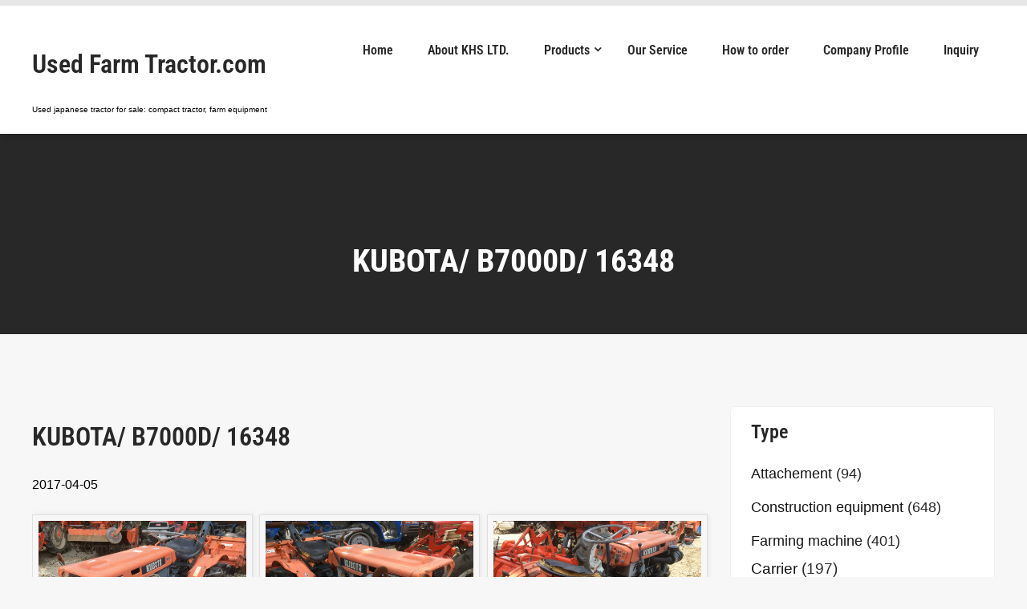

--- FILE ---
content_type: text/html; charset=utf-8
request_url: https://www.google.com/recaptcha/api2/anchor?ar=1&k=6Lc5L3wqAAAAACFY0H0esUQ1pZUxBNwmgFKTp3WN&co=aHR0cHM6Ly91c2VkLWZhcm0tdHJhY3Rvci5jb206NDQz&hl=en&v=N67nZn4AqZkNcbeMu4prBgzg&size=invisible&anchor-ms=20000&execute-ms=30000&cb=h38w1pss9ufv
body_size: 48791
content:
<!DOCTYPE HTML><html dir="ltr" lang="en"><head><meta http-equiv="Content-Type" content="text/html; charset=UTF-8">
<meta http-equiv="X-UA-Compatible" content="IE=edge">
<title>reCAPTCHA</title>
<style type="text/css">
/* cyrillic-ext */
@font-face {
  font-family: 'Roboto';
  font-style: normal;
  font-weight: 400;
  font-stretch: 100%;
  src: url(//fonts.gstatic.com/s/roboto/v48/KFO7CnqEu92Fr1ME7kSn66aGLdTylUAMa3GUBHMdazTgWw.woff2) format('woff2');
  unicode-range: U+0460-052F, U+1C80-1C8A, U+20B4, U+2DE0-2DFF, U+A640-A69F, U+FE2E-FE2F;
}
/* cyrillic */
@font-face {
  font-family: 'Roboto';
  font-style: normal;
  font-weight: 400;
  font-stretch: 100%;
  src: url(//fonts.gstatic.com/s/roboto/v48/KFO7CnqEu92Fr1ME7kSn66aGLdTylUAMa3iUBHMdazTgWw.woff2) format('woff2');
  unicode-range: U+0301, U+0400-045F, U+0490-0491, U+04B0-04B1, U+2116;
}
/* greek-ext */
@font-face {
  font-family: 'Roboto';
  font-style: normal;
  font-weight: 400;
  font-stretch: 100%;
  src: url(//fonts.gstatic.com/s/roboto/v48/KFO7CnqEu92Fr1ME7kSn66aGLdTylUAMa3CUBHMdazTgWw.woff2) format('woff2');
  unicode-range: U+1F00-1FFF;
}
/* greek */
@font-face {
  font-family: 'Roboto';
  font-style: normal;
  font-weight: 400;
  font-stretch: 100%;
  src: url(//fonts.gstatic.com/s/roboto/v48/KFO7CnqEu92Fr1ME7kSn66aGLdTylUAMa3-UBHMdazTgWw.woff2) format('woff2');
  unicode-range: U+0370-0377, U+037A-037F, U+0384-038A, U+038C, U+038E-03A1, U+03A3-03FF;
}
/* math */
@font-face {
  font-family: 'Roboto';
  font-style: normal;
  font-weight: 400;
  font-stretch: 100%;
  src: url(//fonts.gstatic.com/s/roboto/v48/KFO7CnqEu92Fr1ME7kSn66aGLdTylUAMawCUBHMdazTgWw.woff2) format('woff2');
  unicode-range: U+0302-0303, U+0305, U+0307-0308, U+0310, U+0312, U+0315, U+031A, U+0326-0327, U+032C, U+032F-0330, U+0332-0333, U+0338, U+033A, U+0346, U+034D, U+0391-03A1, U+03A3-03A9, U+03B1-03C9, U+03D1, U+03D5-03D6, U+03F0-03F1, U+03F4-03F5, U+2016-2017, U+2034-2038, U+203C, U+2040, U+2043, U+2047, U+2050, U+2057, U+205F, U+2070-2071, U+2074-208E, U+2090-209C, U+20D0-20DC, U+20E1, U+20E5-20EF, U+2100-2112, U+2114-2115, U+2117-2121, U+2123-214F, U+2190, U+2192, U+2194-21AE, U+21B0-21E5, U+21F1-21F2, U+21F4-2211, U+2213-2214, U+2216-22FF, U+2308-230B, U+2310, U+2319, U+231C-2321, U+2336-237A, U+237C, U+2395, U+239B-23B7, U+23D0, U+23DC-23E1, U+2474-2475, U+25AF, U+25B3, U+25B7, U+25BD, U+25C1, U+25CA, U+25CC, U+25FB, U+266D-266F, U+27C0-27FF, U+2900-2AFF, U+2B0E-2B11, U+2B30-2B4C, U+2BFE, U+3030, U+FF5B, U+FF5D, U+1D400-1D7FF, U+1EE00-1EEFF;
}
/* symbols */
@font-face {
  font-family: 'Roboto';
  font-style: normal;
  font-weight: 400;
  font-stretch: 100%;
  src: url(//fonts.gstatic.com/s/roboto/v48/KFO7CnqEu92Fr1ME7kSn66aGLdTylUAMaxKUBHMdazTgWw.woff2) format('woff2');
  unicode-range: U+0001-000C, U+000E-001F, U+007F-009F, U+20DD-20E0, U+20E2-20E4, U+2150-218F, U+2190, U+2192, U+2194-2199, U+21AF, U+21E6-21F0, U+21F3, U+2218-2219, U+2299, U+22C4-22C6, U+2300-243F, U+2440-244A, U+2460-24FF, U+25A0-27BF, U+2800-28FF, U+2921-2922, U+2981, U+29BF, U+29EB, U+2B00-2BFF, U+4DC0-4DFF, U+FFF9-FFFB, U+10140-1018E, U+10190-1019C, U+101A0, U+101D0-101FD, U+102E0-102FB, U+10E60-10E7E, U+1D2C0-1D2D3, U+1D2E0-1D37F, U+1F000-1F0FF, U+1F100-1F1AD, U+1F1E6-1F1FF, U+1F30D-1F30F, U+1F315, U+1F31C, U+1F31E, U+1F320-1F32C, U+1F336, U+1F378, U+1F37D, U+1F382, U+1F393-1F39F, U+1F3A7-1F3A8, U+1F3AC-1F3AF, U+1F3C2, U+1F3C4-1F3C6, U+1F3CA-1F3CE, U+1F3D4-1F3E0, U+1F3ED, U+1F3F1-1F3F3, U+1F3F5-1F3F7, U+1F408, U+1F415, U+1F41F, U+1F426, U+1F43F, U+1F441-1F442, U+1F444, U+1F446-1F449, U+1F44C-1F44E, U+1F453, U+1F46A, U+1F47D, U+1F4A3, U+1F4B0, U+1F4B3, U+1F4B9, U+1F4BB, U+1F4BF, U+1F4C8-1F4CB, U+1F4D6, U+1F4DA, U+1F4DF, U+1F4E3-1F4E6, U+1F4EA-1F4ED, U+1F4F7, U+1F4F9-1F4FB, U+1F4FD-1F4FE, U+1F503, U+1F507-1F50B, U+1F50D, U+1F512-1F513, U+1F53E-1F54A, U+1F54F-1F5FA, U+1F610, U+1F650-1F67F, U+1F687, U+1F68D, U+1F691, U+1F694, U+1F698, U+1F6AD, U+1F6B2, U+1F6B9-1F6BA, U+1F6BC, U+1F6C6-1F6CF, U+1F6D3-1F6D7, U+1F6E0-1F6EA, U+1F6F0-1F6F3, U+1F6F7-1F6FC, U+1F700-1F7FF, U+1F800-1F80B, U+1F810-1F847, U+1F850-1F859, U+1F860-1F887, U+1F890-1F8AD, U+1F8B0-1F8BB, U+1F8C0-1F8C1, U+1F900-1F90B, U+1F93B, U+1F946, U+1F984, U+1F996, U+1F9E9, U+1FA00-1FA6F, U+1FA70-1FA7C, U+1FA80-1FA89, U+1FA8F-1FAC6, U+1FACE-1FADC, U+1FADF-1FAE9, U+1FAF0-1FAF8, U+1FB00-1FBFF;
}
/* vietnamese */
@font-face {
  font-family: 'Roboto';
  font-style: normal;
  font-weight: 400;
  font-stretch: 100%;
  src: url(//fonts.gstatic.com/s/roboto/v48/KFO7CnqEu92Fr1ME7kSn66aGLdTylUAMa3OUBHMdazTgWw.woff2) format('woff2');
  unicode-range: U+0102-0103, U+0110-0111, U+0128-0129, U+0168-0169, U+01A0-01A1, U+01AF-01B0, U+0300-0301, U+0303-0304, U+0308-0309, U+0323, U+0329, U+1EA0-1EF9, U+20AB;
}
/* latin-ext */
@font-face {
  font-family: 'Roboto';
  font-style: normal;
  font-weight: 400;
  font-stretch: 100%;
  src: url(//fonts.gstatic.com/s/roboto/v48/KFO7CnqEu92Fr1ME7kSn66aGLdTylUAMa3KUBHMdazTgWw.woff2) format('woff2');
  unicode-range: U+0100-02BA, U+02BD-02C5, U+02C7-02CC, U+02CE-02D7, U+02DD-02FF, U+0304, U+0308, U+0329, U+1D00-1DBF, U+1E00-1E9F, U+1EF2-1EFF, U+2020, U+20A0-20AB, U+20AD-20C0, U+2113, U+2C60-2C7F, U+A720-A7FF;
}
/* latin */
@font-face {
  font-family: 'Roboto';
  font-style: normal;
  font-weight: 400;
  font-stretch: 100%;
  src: url(//fonts.gstatic.com/s/roboto/v48/KFO7CnqEu92Fr1ME7kSn66aGLdTylUAMa3yUBHMdazQ.woff2) format('woff2');
  unicode-range: U+0000-00FF, U+0131, U+0152-0153, U+02BB-02BC, U+02C6, U+02DA, U+02DC, U+0304, U+0308, U+0329, U+2000-206F, U+20AC, U+2122, U+2191, U+2193, U+2212, U+2215, U+FEFF, U+FFFD;
}
/* cyrillic-ext */
@font-face {
  font-family: 'Roboto';
  font-style: normal;
  font-weight: 500;
  font-stretch: 100%;
  src: url(//fonts.gstatic.com/s/roboto/v48/KFO7CnqEu92Fr1ME7kSn66aGLdTylUAMa3GUBHMdazTgWw.woff2) format('woff2');
  unicode-range: U+0460-052F, U+1C80-1C8A, U+20B4, U+2DE0-2DFF, U+A640-A69F, U+FE2E-FE2F;
}
/* cyrillic */
@font-face {
  font-family: 'Roboto';
  font-style: normal;
  font-weight: 500;
  font-stretch: 100%;
  src: url(//fonts.gstatic.com/s/roboto/v48/KFO7CnqEu92Fr1ME7kSn66aGLdTylUAMa3iUBHMdazTgWw.woff2) format('woff2');
  unicode-range: U+0301, U+0400-045F, U+0490-0491, U+04B0-04B1, U+2116;
}
/* greek-ext */
@font-face {
  font-family: 'Roboto';
  font-style: normal;
  font-weight: 500;
  font-stretch: 100%;
  src: url(//fonts.gstatic.com/s/roboto/v48/KFO7CnqEu92Fr1ME7kSn66aGLdTylUAMa3CUBHMdazTgWw.woff2) format('woff2');
  unicode-range: U+1F00-1FFF;
}
/* greek */
@font-face {
  font-family: 'Roboto';
  font-style: normal;
  font-weight: 500;
  font-stretch: 100%;
  src: url(//fonts.gstatic.com/s/roboto/v48/KFO7CnqEu92Fr1ME7kSn66aGLdTylUAMa3-UBHMdazTgWw.woff2) format('woff2');
  unicode-range: U+0370-0377, U+037A-037F, U+0384-038A, U+038C, U+038E-03A1, U+03A3-03FF;
}
/* math */
@font-face {
  font-family: 'Roboto';
  font-style: normal;
  font-weight: 500;
  font-stretch: 100%;
  src: url(//fonts.gstatic.com/s/roboto/v48/KFO7CnqEu92Fr1ME7kSn66aGLdTylUAMawCUBHMdazTgWw.woff2) format('woff2');
  unicode-range: U+0302-0303, U+0305, U+0307-0308, U+0310, U+0312, U+0315, U+031A, U+0326-0327, U+032C, U+032F-0330, U+0332-0333, U+0338, U+033A, U+0346, U+034D, U+0391-03A1, U+03A3-03A9, U+03B1-03C9, U+03D1, U+03D5-03D6, U+03F0-03F1, U+03F4-03F5, U+2016-2017, U+2034-2038, U+203C, U+2040, U+2043, U+2047, U+2050, U+2057, U+205F, U+2070-2071, U+2074-208E, U+2090-209C, U+20D0-20DC, U+20E1, U+20E5-20EF, U+2100-2112, U+2114-2115, U+2117-2121, U+2123-214F, U+2190, U+2192, U+2194-21AE, U+21B0-21E5, U+21F1-21F2, U+21F4-2211, U+2213-2214, U+2216-22FF, U+2308-230B, U+2310, U+2319, U+231C-2321, U+2336-237A, U+237C, U+2395, U+239B-23B7, U+23D0, U+23DC-23E1, U+2474-2475, U+25AF, U+25B3, U+25B7, U+25BD, U+25C1, U+25CA, U+25CC, U+25FB, U+266D-266F, U+27C0-27FF, U+2900-2AFF, U+2B0E-2B11, U+2B30-2B4C, U+2BFE, U+3030, U+FF5B, U+FF5D, U+1D400-1D7FF, U+1EE00-1EEFF;
}
/* symbols */
@font-face {
  font-family: 'Roboto';
  font-style: normal;
  font-weight: 500;
  font-stretch: 100%;
  src: url(//fonts.gstatic.com/s/roboto/v48/KFO7CnqEu92Fr1ME7kSn66aGLdTylUAMaxKUBHMdazTgWw.woff2) format('woff2');
  unicode-range: U+0001-000C, U+000E-001F, U+007F-009F, U+20DD-20E0, U+20E2-20E4, U+2150-218F, U+2190, U+2192, U+2194-2199, U+21AF, U+21E6-21F0, U+21F3, U+2218-2219, U+2299, U+22C4-22C6, U+2300-243F, U+2440-244A, U+2460-24FF, U+25A0-27BF, U+2800-28FF, U+2921-2922, U+2981, U+29BF, U+29EB, U+2B00-2BFF, U+4DC0-4DFF, U+FFF9-FFFB, U+10140-1018E, U+10190-1019C, U+101A0, U+101D0-101FD, U+102E0-102FB, U+10E60-10E7E, U+1D2C0-1D2D3, U+1D2E0-1D37F, U+1F000-1F0FF, U+1F100-1F1AD, U+1F1E6-1F1FF, U+1F30D-1F30F, U+1F315, U+1F31C, U+1F31E, U+1F320-1F32C, U+1F336, U+1F378, U+1F37D, U+1F382, U+1F393-1F39F, U+1F3A7-1F3A8, U+1F3AC-1F3AF, U+1F3C2, U+1F3C4-1F3C6, U+1F3CA-1F3CE, U+1F3D4-1F3E0, U+1F3ED, U+1F3F1-1F3F3, U+1F3F5-1F3F7, U+1F408, U+1F415, U+1F41F, U+1F426, U+1F43F, U+1F441-1F442, U+1F444, U+1F446-1F449, U+1F44C-1F44E, U+1F453, U+1F46A, U+1F47D, U+1F4A3, U+1F4B0, U+1F4B3, U+1F4B9, U+1F4BB, U+1F4BF, U+1F4C8-1F4CB, U+1F4D6, U+1F4DA, U+1F4DF, U+1F4E3-1F4E6, U+1F4EA-1F4ED, U+1F4F7, U+1F4F9-1F4FB, U+1F4FD-1F4FE, U+1F503, U+1F507-1F50B, U+1F50D, U+1F512-1F513, U+1F53E-1F54A, U+1F54F-1F5FA, U+1F610, U+1F650-1F67F, U+1F687, U+1F68D, U+1F691, U+1F694, U+1F698, U+1F6AD, U+1F6B2, U+1F6B9-1F6BA, U+1F6BC, U+1F6C6-1F6CF, U+1F6D3-1F6D7, U+1F6E0-1F6EA, U+1F6F0-1F6F3, U+1F6F7-1F6FC, U+1F700-1F7FF, U+1F800-1F80B, U+1F810-1F847, U+1F850-1F859, U+1F860-1F887, U+1F890-1F8AD, U+1F8B0-1F8BB, U+1F8C0-1F8C1, U+1F900-1F90B, U+1F93B, U+1F946, U+1F984, U+1F996, U+1F9E9, U+1FA00-1FA6F, U+1FA70-1FA7C, U+1FA80-1FA89, U+1FA8F-1FAC6, U+1FACE-1FADC, U+1FADF-1FAE9, U+1FAF0-1FAF8, U+1FB00-1FBFF;
}
/* vietnamese */
@font-face {
  font-family: 'Roboto';
  font-style: normal;
  font-weight: 500;
  font-stretch: 100%;
  src: url(//fonts.gstatic.com/s/roboto/v48/KFO7CnqEu92Fr1ME7kSn66aGLdTylUAMa3OUBHMdazTgWw.woff2) format('woff2');
  unicode-range: U+0102-0103, U+0110-0111, U+0128-0129, U+0168-0169, U+01A0-01A1, U+01AF-01B0, U+0300-0301, U+0303-0304, U+0308-0309, U+0323, U+0329, U+1EA0-1EF9, U+20AB;
}
/* latin-ext */
@font-face {
  font-family: 'Roboto';
  font-style: normal;
  font-weight: 500;
  font-stretch: 100%;
  src: url(//fonts.gstatic.com/s/roboto/v48/KFO7CnqEu92Fr1ME7kSn66aGLdTylUAMa3KUBHMdazTgWw.woff2) format('woff2');
  unicode-range: U+0100-02BA, U+02BD-02C5, U+02C7-02CC, U+02CE-02D7, U+02DD-02FF, U+0304, U+0308, U+0329, U+1D00-1DBF, U+1E00-1E9F, U+1EF2-1EFF, U+2020, U+20A0-20AB, U+20AD-20C0, U+2113, U+2C60-2C7F, U+A720-A7FF;
}
/* latin */
@font-face {
  font-family: 'Roboto';
  font-style: normal;
  font-weight: 500;
  font-stretch: 100%;
  src: url(//fonts.gstatic.com/s/roboto/v48/KFO7CnqEu92Fr1ME7kSn66aGLdTylUAMa3yUBHMdazQ.woff2) format('woff2');
  unicode-range: U+0000-00FF, U+0131, U+0152-0153, U+02BB-02BC, U+02C6, U+02DA, U+02DC, U+0304, U+0308, U+0329, U+2000-206F, U+20AC, U+2122, U+2191, U+2193, U+2212, U+2215, U+FEFF, U+FFFD;
}
/* cyrillic-ext */
@font-face {
  font-family: 'Roboto';
  font-style: normal;
  font-weight: 900;
  font-stretch: 100%;
  src: url(//fonts.gstatic.com/s/roboto/v48/KFO7CnqEu92Fr1ME7kSn66aGLdTylUAMa3GUBHMdazTgWw.woff2) format('woff2');
  unicode-range: U+0460-052F, U+1C80-1C8A, U+20B4, U+2DE0-2DFF, U+A640-A69F, U+FE2E-FE2F;
}
/* cyrillic */
@font-face {
  font-family: 'Roboto';
  font-style: normal;
  font-weight: 900;
  font-stretch: 100%;
  src: url(//fonts.gstatic.com/s/roboto/v48/KFO7CnqEu92Fr1ME7kSn66aGLdTylUAMa3iUBHMdazTgWw.woff2) format('woff2');
  unicode-range: U+0301, U+0400-045F, U+0490-0491, U+04B0-04B1, U+2116;
}
/* greek-ext */
@font-face {
  font-family: 'Roboto';
  font-style: normal;
  font-weight: 900;
  font-stretch: 100%;
  src: url(//fonts.gstatic.com/s/roboto/v48/KFO7CnqEu92Fr1ME7kSn66aGLdTylUAMa3CUBHMdazTgWw.woff2) format('woff2');
  unicode-range: U+1F00-1FFF;
}
/* greek */
@font-face {
  font-family: 'Roboto';
  font-style: normal;
  font-weight: 900;
  font-stretch: 100%;
  src: url(//fonts.gstatic.com/s/roboto/v48/KFO7CnqEu92Fr1ME7kSn66aGLdTylUAMa3-UBHMdazTgWw.woff2) format('woff2');
  unicode-range: U+0370-0377, U+037A-037F, U+0384-038A, U+038C, U+038E-03A1, U+03A3-03FF;
}
/* math */
@font-face {
  font-family: 'Roboto';
  font-style: normal;
  font-weight: 900;
  font-stretch: 100%;
  src: url(//fonts.gstatic.com/s/roboto/v48/KFO7CnqEu92Fr1ME7kSn66aGLdTylUAMawCUBHMdazTgWw.woff2) format('woff2');
  unicode-range: U+0302-0303, U+0305, U+0307-0308, U+0310, U+0312, U+0315, U+031A, U+0326-0327, U+032C, U+032F-0330, U+0332-0333, U+0338, U+033A, U+0346, U+034D, U+0391-03A1, U+03A3-03A9, U+03B1-03C9, U+03D1, U+03D5-03D6, U+03F0-03F1, U+03F4-03F5, U+2016-2017, U+2034-2038, U+203C, U+2040, U+2043, U+2047, U+2050, U+2057, U+205F, U+2070-2071, U+2074-208E, U+2090-209C, U+20D0-20DC, U+20E1, U+20E5-20EF, U+2100-2112, U+2114-2115, U+2117-2121, U+2123-214F, U+2190, U+2192, U+2194-21AE, U+21B0-21E5, U+21F1-21F2, U+21F4-2211, U+2213-2214, U+2216-22FF, U+2308-230B, U+2310, U+2319, U+231C-2321, U+2336-237A, U+237C, U+2395, U+239B-23B7, U+23D0, U+23DC-23E1, U+2474-2475, U+25AF, U+25B3, U+25B7, U+25BD, U+25C1, U+25CA, U+25CC, U+25FB, U+266D-266F, U+27C0-27FF, U+2900-2AFF, U+2B0E-2B11, U+2B30-2B4C, U+2BFE, U+3030, U+FF5B, U+FF5D, U+1D400-1D7FF, U+1EE00-1EEFF;
}
/* symbols */
@font-face {
  font-family: 'Roboto';
  font-style: normal;
  font-weight: 900;
  font-stretch: 100%;
  src: url(//fonts.gstatic.com/s/roboto/v48/KFO7CnqEu92Fr1ME7kSn66aGLdTylUAMaxKUBHMdazTgWw.woff2) format('woff2');
  unicode-range: U+0001-000C, U+000E-001F, U+007F-009F, U+20DD-20E0, U+20E2-20E4, U+2150-218F, U+2190, U+2192, U+2194-2199, U+21AF, U+21E6-21F0, U+21F3, U+2218-2219, U+2299, U+22C4-22C6, U+2300-243F, U+2440-244A, U+2460-24FF, U+25A0-27BF, U+2800-28FF, U+2921-2922, U+2981, U+29BF, U+29EB, U+2B00-2BFF, U+4DC0-4DFF, U+FFF9-FFFB, U+10140-1018E, U+10190-1019C, U+101A0, U+101D0-101FD, U+102E0-102FB, U+10E60-10E7E, U+1D2C0-1D2D3, U+1D2E0-1D37F, U+1F000-1F0FF, U+1F100-1F1AD, U+1F1E6-1F1FF, U+1F30D-1F30F, U+1F315, U+1F31C, U+1F31E, U+1F320-1F32C, U+1F336, U+1F378, U+1F37D, U+1F382, U+1F393-1F39F, U+1F3A7-1F3A8, U+1F3AC-1F3AF, U+1F3C2, U+1F3C4-1F3C6, U+1F3CA-1F3CE, U+1F3D4-1F3E0, U+1F3ED, U+1F3F1-1F3F3, U+1F3F5-1F3F7, U+1F408, U+1F415, U+1F41F, U+1F426, U+1F43F, U+1F441-1F442, U+1F444, U+1F446-1F449, U+1F44C-1F44E, U+1F453, U+1F46A, U+1F47D, U+1F4A3, U+1F4B0, U+1F4B3, U+1F4B9, U+1F4BB, U+1F4BF, U+1F4C8-1F4CB, U+1F4D6, U+1F4DA, U+1F4DF, U+1F4E3-1F4E6, U+1F4EA-1F4ED, U+1F4F7, U+1F4F9-1F4FB, U+1F4FD-1F4FE, U+1F503, U+1F507-1F50B, U+1F50D, U+1F512-1F513, U+1F53E-1F54A, U+1F54F-1F5FA, U+1F610, U+1F650-1F67F, U+1F687, U+1F68D, U+1F691, U+1F694, U+1F698, U+1F6AD, U+1F6B2, U+1F6B9-1F6BA, U+1F6BC, U+1F6C6-1F6CF, U+1F6D3-1F6D7, U+1F6E0-1F6EA, U+1F6F0-1F6F3, U+1F6F7-1F6FC, U+1F700-1F7FF, U+1F800-1F80B, U+1F810-1F847, U+1F850-1F859, U+1F860-1F887, U+1F890-1F8AD, U+1F8B0-1F8BB, U+1F8C0-1F8C1, U+1F900-1F90B, U+1F93B, U+1F946, U+1F984, U+1F996, U+1F9E9, U+1FA00-1FA6F, U+1FA70-1FA7C, U+1FA80-1FA89, U+1FA8F-1FAC6, U+1FACE-1FADC, U+1FADF-1FAE9, U+1FAF0-1FAF8, U+1FB00-1FBFF;
}
/* vietnamese */
@font-face {
  font-family: 'Roboto';
  font-style: normal;
  font-weight: 900;
  font-stretch: 100%;
  src: url(//fonts.gstatic.com/s/roboto/v48/KFO7CnqEu92Fr1ME7kSn66aGLdTylUAMa3OUBHMdazTgWw.woff2) format('woff2');
  unicode-range: U+0102-0103, U+0110-0111, U+0128-0129, U+0168-0169, U+01A0-01A1, U+01AF-01B0, U+0300-0301, U+0303-0304, U+0308-0309, U+0323, U+0329, U+1EA0-1EF9, U+20AB;
}
/* latin-ext */
@font-face {
  font-family: 'Roboto';
  font-style: normal;
  font-weight: 900;
  font-stretch: 100%;
  src: url(//fonts.gstatic.com/s/roboto/v48/KFO7CnqEu92Fr1ME7kSn66aGLdTylUAMa3KUBHMdazTgWw.woff2) format('woff2');
  unicode-range: U+0100-02BA, U+02BD-02C5, U+02C7-02CC, U+02CE-02D7, U+02DD-02FF, U+0304, U+0308, U+0329, U+1D00-1DBF, U+1E00-1E9F, U+1EF2-1EFF, U+2020, U+20A0-20AB, U+20AD-20C0, U+2113, U+2C60-2C7F, U+A720-A7FF;
}
/* latin */
@font-face {
  font-family: 'Roboto';
  font-style: normal;
  font-weight: 900;
  font-stretch: 100%;
  src: url(//fonts.gstatic.com/s/roboto/v48/KFO7CnqEu92Fr1ME7kSn66aGLdTylUAMa3yUBHMdazQ.woff2) format('woff2');
  unicode-range: U+0000-00FF, U+0131, U+0152-0153, U+02BB-02BC, U+02C6, U+02DA, U+02DC, U+0304, U+0308, U+0329, U+2000-206F, U+20AC, U+2122, U+2191, U+2193, U+2212, U+2215, U+FEFF, U+FFFD;
}

</style>
<link rel="stylesheet" type="text/css" href="https://www.gstatic.com/recaptcha/releases/N67nZn4AqZkNcbeMu4prBgzg/styles__ltr.css">
<script nonce="AO-czh6Q2ag4bfd3Hwh4wg" type="text/javascript">window['__recaptcha_api'] = 'https://www.google.com/recaptcha/api2/';</script>
<script type="text/javascript" src="https://www.gstatic.com/recaptcha/releases/N67nZn4AqZkNcbeMu4prBgzg/recaptcha__en.js" nonce="AO-czh6Q2ag4bfd3Hwh4wg">
      
    </script></head>
<body><div id="rc-anchor-alert" class="rc-anchor-alert"></div>
<input type="hidden" id="recaptcha-token" value="[base64]">
<script type="text/javascript" nonce="AO-czh6Q2ag4bfd3Hwh4wg">
      recaptcha.anchor.Main.init("[\x22ainput\x22,[\x22bgdata\x22,\x22\x22,\[base64]/[base64]/[base64]/[base64]/[base64]/[base64]/KGcoTywyNTMsTy5PKSxVRyhPLEMpKTpnKE8sMjUzLEMpLE8pKSxsKSksTykpfSxieT1mdW5jdGlvbihDLE8sdSxsKXtmb3IobD0odT1SKEMpLDApO08+MDtPLS0pbD1sPDw4fFooQyk7ZyhDLHUsbCl9LFVHPWZ1bmN0aW9uKEMsTyl7Qy5pLmxlbmd0aD4xMDQ/[base64]/[base64]/[base64]/[base64]/[base64]/[base64]/[base64]\\u003d\x22,\[base64]\x22,\[base64]/ChTo8J1Yew4UTw4bCo01SDWPCoUrDvcOCw4rDnRrCgMOmLlrCjMKteAXDl8O3w4QHZsOfw4PCtlPDscOdIsKQdMOzwpvDkUfCrsKMXsOdw7jDvBdfw7NFbMOUwrLDpVovwpQSwrjCjk/DrjwEw6XCiHfDkSYmDsKgABPCuXtIO8KZH3kCGMKOG8KkVgfCvD/Dl8OTdlJGw7lkwq8HF8Kcw5PCtMKNeH/CkMObw484w68lwr9oRRrCp8OTwr4XwrHDqTvCqQzClcOvM8KpTz1sVyJNw6TDtSgvw43DjMKawprDpxxLN0fChsOTG8KGwoBqRWo9d8KkOsO9OjlvcFzDo8O3TE5gwoJiwrE6FcK0w7jDqsOvKcOMw5oCecO+wrzCrW7DsA5vNmhIJ8O/w58Lw5JEXU0ew4bDtVfCnsOJFsOfVxjCusKmw58gw7MPdsOGBWzDhVfCmMOcwoF0bsK5dXIKw4HCoMO8w6Fdw77DksKMScOjIz9PwoRcC21Twp1jwqTCnj/DkTPCk8Kkwp3DosKUTyLDnMKSYltUw6jCqDgTwqw3UDNOw7bDnsOXw6TDnMKDYsKQwpXCrcOnUMOBacOwEcOgwo48RcOVMsKPAcOSHX/CvX3CtXbCsMOxFwfCqMKMUU/Du8OwLsKTR8KWGsOkwpLDiQ/DuMOiwrAUDMKuUsOPB0ozeMO4w5HClsKUw6AXwo7DpyfClsOkBDfDkcKYQ0NswrDDl8KYwqoqworCgj7CocOqw79IwpHCicK8P8K+w7shdmIxFX3DvMKBBcKCwr/[base64]/w64Hwq1NwpXCl8KGw7NIYVxUGsOCXh0Pw6UzS8KxcTLCnsORw7dywqPDs8O1Y8KRwozCqgjCv3ljwpHDksOrw6nDlk/DnsKgwpfCiMOmCcKHJsKudcKvwr/DrsO7IcKWw4/Ch8OYwrw1RwXDmUDDkmpDw71RK8Olwq5KG8K3w44mfcKBFsOWwpouw59MRCLChcKyYRrDkh/Cjg/[base64]/c8ODw64lw6pnwq8CwqBUwrV8w5bCqhgkCsOoWsOJGlDCnmPCsWkVYgwkwrMhw6M8w6ZNw49bw6LCgsKZdMKXwoDDrAJTw4ANw4XCqBUcwqNyw6jCn8OcNS3CsgBkOMOFw59Pw60wwr/[base64]/[base64]/w6xgdMKZw6zDvBUZw5XCgQomUxHDvMOTw4fCjMO/wqIQwofDvQV6wq7CmcOoF8KKwqsVwrPDoCPDi8OZEB1DIMKNwqMQQEUPw64pH3QyO8OMI8OTw7/[base64]/DrMKDL2VNTWQTwo1uPlfDpcOhWcOAIGFRwq9lwrxtCMKyRcOOwofDu8KCw6/[base64]/DiTHDj8KqwrXCpHbCkADClcOCVcOOYsKOwq46wqtPP8KFwpcva8OuwrIOw63DkyXDoUpsdQfDihg6IMKvwqzDlsOtcWzCgHtUwrITw5Efwp7CvAkqC3DCucOvw5AGw67CpMKxwoRpUWo8w5LDocK0wr3DicK2wp4UbsKXw5/DlsKtbcKidMOwAycMf8Kfw5DDkwEcw6LCoX0Vw7F0w5HDlzhQdsK6JsKIBcOnPcOUw70rMcOaCA3Dq8OrEsKTwo4YbGXDsMK/w7nDjArDslAoL2hUO3cswo3Dg2LDslLDlsOSL0zDgALDsk/CqjjCocKhwo8Fw6ALUktbw7TConVtw5zDp8Ogw5/[base64]/Dk3QXE3cJw5nCl8KVw6d/wqjDu8O7XV7CiDHCucKUNcK3w53CmE7Ck8OgNMOjFcOVYVB4w6dlZsOUC8O1NcKVwqnCuivDjsOCwpRvGMKzMx3Dsx9dw59NFcOWaBoYWcONwrQASQXCmjXDpSbCkFLCuGJgw7UBwp3DnjXCsggzwql8w6PCvzvDr8OZZwTChGrCksOYwprDvcK6DEPDoMKUw7g/wr7DosKlw5vDimZIOxEFw5YIw4MDCCvCrCAOw4LCg8OaPRY/[base64]/[base64]/Dg3HDtsOudlp6w5LCsxbDvE00w6d3wqLCv8O+w6NKUcK3e8KfdMKfw4QKwq/CuT9BIsKhRcKTwojCqMO3wrXDjsKIXMKWw5bCu8OTw4XChcK1w4Y7w5ROZDprYcO0w7XCmMORJkwHMAM5w6obNgPClcOIOsOfw7zChsOQw6TDvsK/PMOIAT7CpcKOA8OsaAPDrMKewqZgwpfDusO9w7LDhxzCrV/DisORZRbDjxjDr3l5woPCksK7w6AqwpLDjMKNC8KRwrLClsKYwp1fWMKAw4nDjzvDombDunrDgQHDosKydcKjwprCn8OZwq/DnsKCw5vDkTDDusOoAcOTLR7DjMOzcsKJw4wLXFp6BcKjf8KoLCQ/W3vDn8KGwrXCq8ObwocOw71fCTLDhCTDl0LDqsKuw5rCgk9NwqNQVDUuw5DDrSzDgDJgAW3DqzB+w67DtlnCkMK5wpDDrBnDgsOKw6tmw5AKwotAwoDDtcO3w4/CshthDyVXTAIewrzDpcO4w7fCrsKNw53DrmjCgTk3VANTKMKwPH3Dow5Zw6/Dm8KtdcObwrx4NMKSwo/Cn8KPwokDw7fDjsOqwr/CrMKNE8K6YhLDnMKIw4rCo2DDuG3Du8Kkwp7DvTtKwoMow51vwoXDpsONVi9CZyHDp8K9NS3CvsKtw7fDnkQQwr/DkHXDpcK4wrXCsGDCixsSCHEGwofDr0HCj0F8bMKOwpw/BWPDrQovYMKtw6vDqnFEwofCscO0axzCk3PCtsOWb8OyJU3Dv8OcERAIQkktYWpDwqvCgwnCpQ8DwqnCqjTCuhtMLcKBw7vDuFvDpCcvwqrCncKDDx/DoMOQRcOsG2s7awnDgA9jwq0Ew6XDtgPDtXUfwrHDtMOxZMKALMO0w5rDgcK/w4dNB8OOc8KvCVrClivDoW4fDADCjsOrwoQnbn17w6nDsC01fiLCuAg0H8KOc3F0w5zCoS/[base64]/DnQ8HwqPDmMOtw4tCw4UxLnLCgsOXdsKZw6Ule8K0w4t2NDfDq8OUesK+XMOtYR/Dh23ChwzDvGXCocKsOcKyNcOUVF/DtSbDrQvDjcOIwrjCr8KEw6ZEV8O8wq1qNgHDpVzCmX/[base64]/DlHPCpsKESVfCgnNFw6vCgsOLwpYTBMKmwrLCqz8Yw7p/w7zDhMO1YsO0ezbCk8OYJUnDmVQ9wr7CjSJNwr5mw40pWU7DpzVsw6tNw7RowoNgw4RdwpFVJXXCoXTDgsKdw4jCo8Ksw4Ilw7gSwrpWwrXDpsOeBwJOw60Ww5tIwqDCkATCrMOyWMKLN3/CvHNzesKec3hhf8KlwqrDpSPCpyoTw41Aw7TDr8KqwpB1YsKzw6gpw7d0cEIBw5ZpJSMvw7XDrAfDusOECMKFMMO/[base64]/DgGVqdcO3QsOew4RdX8Kqw6JTFlHCpGU1wr/DpirCjX5UekvDgMOJNsKiYMOxw71Bw5QteMKHLkRmw53DqsOew4/CicKKGzk9DMOJNcKLw6rDt8OGJMKLH8KfwoZgGsOBaMOPcMOYJcOSZsOIwp7DtDo2wrxjXcKacWsgPcKCwqTDoRXCrTFBw6/[base64]/CixwUwo3CoMKxw6XDriLDlVzDuBrCiGfCpn1WwqIewqpXw4lywpLDgxYzw4ZKw7fCoMOPKcKhw5gNdsKPw73Dl3jCtntcSWFQKMOZbkrCucKgw6pRTSvClcKwAcOwBD1NwpZ5UUw/[base64]/CpRBswo3ChS9Gwr3CnxEFdcKFT8KmOHfCssOeworDgg7Dt3khLsOIw73DssKuUC7CksK4GcOzw5Z8Z0LDlVkWw67Dli4Mw5Rvw7Zrw6XChsOkwrzDrD5jwpbDiyFUEMKrJyUCWcOHD3BjwqM+w6I7IS7DpkrChcOzw6xgw4/Di8Orw6Zzw4NXw7B0wpXCtMO+bsOHAj1aTAfCs8K1w6x3wr3DtsOYwpkWeEJTTW5nwppvb8KFw6h1UcOATxNfw5vCr8OIw6jCuhNNwqYLwoTDlRDDsjt+KsK7w7PDj8KCwrAtDQDDti7DqMKbwp1nwpwQw4NUwqgnwr8GfinCmz1EezsREcKUTCbDpMOTOA/CizMVNlhHw6wnwqLCtA49wpIBQh/[base64]/[base64]/DmU3DrmBpw6JGwpXDlMO8IMKWQnx7bsOOEMOJwpQjw6pKMh3DuidcGcK9S2TCoRrDvsOzwpAXdsKua8Ohw5tYwotRw6nDuAdCw5c8wo9aTsOqCnovw5DCiMK2Eg7Dh8Obw6V0wqpywooaV3/DnGjDi1/DoikDFSpVT8KdKsK+w4wmMRrClsKfw7/CrsKXGFjCkwTCgcO1T8O0OFDDn8KHw7sjw48BwoHDpUIywq7DgzPCusKzwql3PzR6w642w6LDg8OSXgnDlSrDqsKcbsOMSEpXwqrDjSTCgCIHQ8O7w7pbacOGeU5Iwq8WYsOKW8KzP8O3J1Rqw5kew7bDs8OgwoPCnsO7woh8w5jDpMK8QMKMYcKSGybCt3/Dhj7DiXYPw5fDicO+wpVcwpTCn8KYc8OXwo5NwpjDjMKAw7XCg8KCwp7DpwnCoATDnCR0MsKTUcOqLzoMwoBCwqI5w77DnsO8HCbDnghkCcOLNhHDkhEAGMO2wpTCgMOpw4PCpMOdFB/DhsK/w49aw7jDkUPCty42wqfDpkc5wqvDnMOaVMKKw4vDoMKdFmkDwpLCgW0xHcO2wqgmccOsw6gYelF/FcOuSMK+ZE/DuS1bwqx9w6LDv8K4woIBUcO6w6XCgMOCwoTChEDCpF0xwo7ChMK3w4XCmcObQMKkw4cDKm1pUcObw6HCsAgWPVLChcOJXHplwqXDqjZuw7pMb8KVMcKQasO+dgoFEsK4w7LCmkQHw5QqHMKZwrgdX1jCvcOCwqbCisKfZ8O/aQ/[base64]/ChsKAwoYWw6NSP8KmOMOxw5nCtsOeH8O9wrLCvHQAB8OfUW7CkgF4w7bDuVvCrmYvRMObw5oPwqzCo05hLAzDp8Krwo0xFMKDw6bDkcO/S8O6wpwhZ1PCkXbDnABKw6bColdsZcKcBFDDiwIBw5hHb8O5E8K2McKDdk4Fw7QQwrdzw6cGw4N3wo/Dsz16fVxnYcKVw7RLacOnwoLDhcKlC8Kmw4TDp3JmWMOxSMKVU33CqQZXwo9fw57CoH9NajtOw5DCn1sgwrxbBsODO8OCJSIrLSA5worCgV4iwqvCmkrCsljDtMKoSirCtlFbFsOEw69yw7JcA8O9F30HUcOsTMKFw6Niw7IwIldIe8Ohw4XClsOuPsOHOz/CuMKlF8KSwojDrsOyw5kRwoDDp8OowqZpITc+wqvChsO4WnrDjMOjRsOOwp4qW8Oydk5VagvDr8Koc8Kgwr7CmMOZcFXDkjzCkWrDtCdiQMKTAcKFwr3CnMOuwqtiw7keejg9a8OIwrRCD8O9UFDCnsK2LBHDjnNAB0RGEQ/Cm8KOwpR8OC7CtsORZR/DplzCmMKow5smJMOZwovDgMKFRMOpRl3Dt8KKw4ACwqXCksOOwojDugLDgUh2w7xWwpstw5PClcKGwpDDjsOHRMKPNsOqw7lgwovDtMKOwqtBw6HDpg9RIcK/P8KUb3PDs8KETFnCusOrwpR2w7BbwpAtK8KTN8ONw40QwojChHXCjcO0wo7CrsORSBQKw6FTb8K7TcOMbcOASMK5UyvDtUACwpHCi8Kaw6/CuFY7bMKTYhstcsOvwr1lw4NBHXjDuTJGw6pJw4XCt8K6w5cIUMKTwpvCrcKsMk/ChcO8w5gew6ANwp9FDcO3w4NhwoEsKAvCvE3ChsKrw7oyw6I/[base64]/[base64]/CkQI4wrHClFHDr8KlaMOFwpdPbcK4HiJMw7gpUMO0IgUeZWdLwqDCsMKhw7zDuH8vUsKxwqZQHXvDsB1PYsOqWMKwwrxowpF5w6lxwpzDtsKaKMOzd8KdwqbDuGHDuFw4wqHCiMOxD8KGYsKiTsO5bcOJKcKCZsO/Pgl+XsOkOClAOHkVwoRKNMOjw5fClcO+wrbCm0TCnhzCq8OpacKoZ3dmwq8IDj5WH8KIw5slLsOgw5nCn8OJHH0jcMK+wrnDpExbw4HCvCTCowsaw5E0HjkKwp7Ds0V9VlrCnwp9w7PChyLCtmsuw501SMObw6/[base64]/[base64]/wppGw5ciZMOlw6jDl8KOJyfClsOTwrJow7fDlwBbw5HDkcKyCmIRZ0nCoBFFRMOxdX7CocK9wqrCpnLCncOsw4HDisKtw5gOM8KSU8KXXMOlw7vCoB9gwopFw7jCsTgGT8KfU8KUIS7CnEVBMMKqwqTDgsOQEy4EKx3Cp1/ChlbCtHg2E8O9X8O3dzTCq2TDiwrDoVjCh8OBW8OdwoDCvcOQw69YHTrDjcOyPcO3wpPCn8OrJcOlbQRUQGjDlMOxKcOdL3oKw5JSw5/DqgQ0w6TDrsKSw6snwoAAXmMQOlsXwo8rwpbDsn1uEsOuw7LCmQ5UOxzDsARpIsK2McO/XTPDrMOywr4CdsK4OB4Aw7cxw6jCh8OSEDrDj2vDvsKMH25Qw7/CiMKkw6jCkcOgw6fCqlgnwpfCp0fCrsKNOCFGEwkWw5HDi8OMwpHDmMK5w6kqKSJcVksDwrDClEnCtw7CpsO4worDucKoSEXDlkDCsMOxw6nDlMKmwqQiKB/ChiIUAjbCtsO0HG7CmlfCg8OXwoLCvlFhdDdxw7nDsVDCsC1kLX1Dw5zDgzdgWD9kJcOdYsORJCTDkcKBZsO+w6E+bTRjwqnClsOmHMKiQAojGMODw4rCnhTChXgQwpTDosOmwqzCgsOlw7bCssKEwol+w5zClcKQPMKjwpPCjih/wrEATHrCv8OKwq3DlsKGCcOtY1PCp8OfUB7CpHnDpMKdwr8mDMKcw5zDk1XCnMOZVg1BUMK2XcO0wpXDmcKOwpcvwr7DkUAbw7LDrMKgw5RqJMOTF8KdTVbCj8OjLsOnwpFbaxx6e8KqwoFAwrwiW8OABMKjw4fCpSfCncOpE8KhYF/[base64]/Cu1Nqw7xtVcKuW2zCgsOuL8KjNBkhX1ABZ8KzVCbCvcOwwrA5KH4jwpjCv01HwprCtMOXSTAsRDRrw6AowoPCrMOFw4LCqg3DssOPE8OqwrvClS3Cl17CvRtfTMOPTQrDocKYb8OIw5NJw6fCnWLCi8O4wpV6w4A/w73CmV5Sc8KQJEUqw61Yw7Y0wofCjFMhMsKrwr8QwrPDlsKkw53CjxZ4F1fDmcOJwrJ5wrHDlh9/[base64]/[base64]/DqklUw58CAMK9GcOJwqLDplsYbsOow7vDryRow6bDlMOwwqAqwpbDlsKDKh/CrMOnf3g8wqnCn8KAw7wbwpUqw6vDsQ9+wo/DvHV+w67Ck8OWOMKDwqYqQcKzwplCwqMqwp3DpsOvw6tvI8OiwrnCv8Kpw4BBwp3CpcO+wp7CiXnCiyQ8FQbDnFlIXjhhIcOOIsO0w7UTw4F/[base64]/Dn8KCPz/Cp8OWw43DlcOPNSTCsHnDuSl9w6A+wq7CpMKgakXCiiLCtsK2DCvDn8KOwpEGCsK8w40xwpxYAQgXCMKJFWLDocOMw5hvworDu8Kiw6lVCV3Dpx7CpR5MwqYbwqYNJSYUw55JYTPDngo/[base64]/DuB4rAMKdVMOSw4bCuMOWw5LCqmg/UsOTw4MoSsOaJUY+aE0Xwp04wrZtwrXCkMKBY8Obw7/Dv8OxRiEuJU3DhcOIwpI0w4RHwrzDmiHCp8KOwoVjwrTCvzvCucO0FxIsJ3PDmsObUSsMw7/DgwzCnsKcw4NqKnkdwq83LcKUR8O3w40Lwoc7RsKWw5LCvsODBsKxwr1uCifDsmxcGMKAJxDCtmd6wq/[base64]/CswkJwrsfPMORw57CpcKww7o+wrl+wqg7ezfDkEbCrDM3w6zDosKScsOIHAQrw5QZw6DCmMKMwqHDmcKDw6rCpsOtwoovw6lhGQ14w6M0YcO1wpXDv0o5bRQybsKZwoXDrcO7I3PDpU3DtAdzGcKBw6bDr8KHwpTCgXc3wp/CscONdcO5wo0KMBXCucODbAdHw47DqQvCoxlWwos7OmhcbEnDl3vCosKuN1LDi8Khwp8SecKbwovDs8OFw7bCgcKSwrTCjUnCuVHDvsOobkfCrMOFUzjDu8OUwqDCmW3DrMKnJQnCt8K+YMKcwq/CrgXDjwZYw7M6LHnCmsOzE8K/fcONdMOXa8KPwoMEWF7CqiTDg8KmGsKRw73DqA3CijcFw6HCkMOhw4bCqMK+YwvChcOpw4A/[base64]/ChyBlwp1twoQgEsOYX2UrwoPClsONwpfDjMO/woXDucOCK8KsQ8KfwrjCqMKXwo7DscKDG8O6wpsQwrJEUcO/w4/Ch8Oqw6/[base64]/[base64]/csKFPsKgwpzChmYlMRbClgotw4cvwrZcf1YQCcKCJMOZw4Atwr8Lw711W8Kxwppbw4ByRsKdJsKdwrQNwo/CisOAJ1dDEzTDgcOhwrjDuMK1w7jCh8KlwpBZCUzDuMOMeMOFw43CpA9SIcKow7dqM37CqcO9wrvDjhXDvsKrKizDkwLCjFdnQMOCWAHDvMO6w6oIwqDCkWM6CTARGsO/wr8hVsKxw6gdVkfDpsKIflfClcOPw4hXw57CjsKAw5xpTXQAw6jCug9/w4pFWCQKw6PDuMKXwp3DjsKhwqN3wr7Cuys5wprCocKOMMO7w7JIUcOpOAPCnU7CtcKew4rCgl4efcKuw5pVMGhgIUbDg8OpF2vDgMKswoYIw6E+WkzDpEgxwr7DscKLw4jCscO9w6dAByUGLhwuehjDpcOAWEwgw6/[base64]/CpMKbKsOkF2DCmsOBwo88IVl0BMOvMHLCssKawpDCr8OtcsO5wp/DiXbDtsKkwobDsm12w6bCqMKkAMOQGsKMcGBvCsKDNSZrFhfDojdzw7BEOjp+F8OOwp/DgXTDhnbDvcOLPcOlRsOEwrjCvMKUwpfCgDYOw6oIw7AQV2U0wrPDpMKTExYwSsO/wq91e8KvwqPCgSvDhsKoK8KRVMKQUMKJecK9w5Jvwppcw4hAwrsew6wlcxLCnizCs2wYw4sZw6BbEQ/CqMO2wprCisKlSDbCuBnCksKewrLCiHVAwq/Dm8OnLsKXZcKDwpDDkXERwpHDvQvCq8O/wobCtcO5VcKSOVp2wprCgiZew5lOwrFQFG1BLnLDj8OwwogRSClOw5fCpw3DjyHDqAseEnNEPygCwo0uw6vCj8Ocw4fCs8OpZcO3w7s2wqUNwp0UwrfDpMOrwrnDkMKbKsK9DiQ9UUByc8KLw5hdw58mwooCwpzCpTtkQH5WZcKnCcKocnTCisOFWEJ/wpPDu8OvwpbCmXHDt0LCqMOLwovCkMK1w5BowrjDscONw5LCmxs0D8KhwqjDr8KPw5QwQcKsw57DhsOuwo4/U8O6IhTDtGEkwp3DpMOsZkbCuAZiw64rYnpDbG7ClcOaRQ8ww7hxwrsEXjhPQnEywoLDiMKtwqVXwqYYKncnfsKhBDh8KMKxwr/DkMK8WsOUb8O3w7LClMKMJMOJPsKnw45RwppiwoHCoMKDw6clwrZKw73DhMKANcKAGsOCfy/Cl8KjwqonVwbCrMKXQ1HDuQLCtjHCnUJSUynDtVfCnmFQeVBdTMKfT8Onw6wrZFHCmV8dKMK8fhhnwqYdwrfDs8KnMcKnwo/CrcKawqNjw6ZGHsKxKW/DqMOnTsOlw6rDvBbClsOZwqI/BMOUKTTCgsKyFmhjTcKyw4rCmw7DocOnHmYEwqnDvk7Cl8KOwr3DuMOpQ1XClMKTw6LDv0bDvkBfw7zDm8Klw78lw5gVwrfCqMKCwrjDrEDDmcKdwp3DokRIwrJ7w5Vzw4XDqMKvTcKaw7cIOcOLXcKaeBLDhsK8wogQw5/CqRbCghMGAU/DjD0Ew4HCkxsnNDDCoRfDpMKRfMKCwoIkXxLDhMKiGWg6w6jCmMO0w4fCisKeVcOGwqRvDG3CtsOVSl0yw6/ChEPCk8KMw7LDrT/Dv2/[base64]/DlsKPesOiwoDDksOmNcKFwobDmcOQw5sxasOvwq8nw6DCpRp9wp0Kw60TwogaZgXCtD1Nwq81bsOdY8OsfMKSw6BAOMKqZcKGw4/CpcOGXMKjw4vCtRs2aiHChXfDhzrCt8KawptnwpwHwpxlNcKWwrNQw7YcFmrCpcONwrPCg8OGwqnDksOjwoXDr2/Cp8KNw6NSw7AWwqrDlAjCj2vCjWIkMcO2wo5Hw6HDjDzCvWzCm2AdK1nCjnnDrXpXw64/QFzClMOPw6zDlMOdwoNuRsOODsOqcMONZMOgw5caw69uKsO/w6YtwrnDnERICMOFVMOLI8KLKUbDssKxORnDq8KuwoHCtWnChX0yAcOCwr/CsxkxfipwwqDCisOywoEfw4sdwqvCvxswwpXDp8OpwrIqPHrDkMKIDWtoD1zDh8KawpoSw4BfL8KmbTzCnHwwbMKPw5zDmRRgEFwUw7DCtRB8wo1ywojCh27DkVhlMsKfWkTCscKWwrcpPTLDuD/CtB1KwrvDjsKsXMOhw7tUw6vCrMKpH3AOGcOww6nCusKCTsOUcmfDuks9ZMKHw4LCkmFCw7EiwqIxWU/DhcOXWxXDuV18ccOYw7QBd3rCg1bDiMOkw5rDixLClcK/w4VIwrnDoiNHPV8YFlVow7odw6fCmznCiCLDnVRgw71MdW4GGRnDmcO6GsOZw4wuNyx6ZiXDncKPZWNIQGkOXcOXSsKqMjFcd1HCqsOJecKjKktdPFddVikywovDuQkjE8KBwqbCgAPCoDJJw6Qqwq4aP0YMw73ChE/Ck1LDhcKYw5Idw4ESc8KEw68VwpvCl8KVFm/Ch8OZfMKvGMK/[base64]/CusO/wr3Cr0TCosO2w6XCr8KtRH0PbRzDvGfCq8KfHDjClSHDhxLDhcO5w7VHw5thw5zCkMKowrrCqMK+VE7DncKiw7VfKCw2wqkmF8K/HcObJMKgwqZJwqvDv8Ohw4NRWcKKwrrDtD8DwpLDjsOMdsKfwoYTcMO7R8KSPcO0T8KVw6bDnU3DjsKMNsKFHTXCpwLDhHgkwod0w6LDiXDCulLDoMKfF8OdUg/Dg8Obd8KMTsO8PgTCk8Kuw6PCoVFJOcKiCcK6w7zDtgXDucOHw4zCkMKpTsKGw6DCmMO8wrTCrhUJBMKYUMOmHQ4xQsOsSi/DvznDrcKiW8KTSMKdwrfCk8KHDDHCj8Klw6vCuGJ3wrfCihMqcMKaHDsFwo3CrRLDp8KNwqbCv8K7w6x7GMOVwqTDvsO0P8K8wrEjwprDh8KPwpvCpcKCOCAWwqRGc3LDhn7CvmXCjzzDvB7DtMOYcFALw6PDsk/DmEctbybCucOdOMO5worCscK/PMO3w7PDgMOww5RFRH07DmA1Ux0awojDi8O8wpHDj3IweCocwpLCuj91dcOCR1tEZMOJOHQbB3PDmsO5woZSOG7DlkDDo1HCgMKBVcKww6sxUMOlw7TCoXrCjxjCuHzDusKSDRsbwp1/wqDCslvDkxsCw5pBdQsCY8OQCMOnw5XDvcOHX1nDnMKUS8OTwrwmT8KLw7YMw4HDj10lT8K8PC1FVcK2wq95w5bDhAXCn0sVBVHDvcKEwqUuwq3CgAfCi8Khwpxww4BSBALCnzlywqvClcKJVMKCw6F2w4RzX8O/dV4lw4jCkS7Du8Odw5gJbERvWlbCoXrCjSwSwqvDsBzCjcORH1nCmsKYcGTCgcKZMmpLw7/DlsO5wqnDvcOQIlVBZMKkw4Bqam1mwp8FAsKJU8KQw7F0XcK1L0IXcMOdZ8KPw4PChMKAw6Z1YMONFTXCvsKmIyLCsMOjwr3CjnvDv8KjJ0gBH8O9w7nDqX5Ow4/CtcOId8OLw5l6NMKDSXPCgcK1wr/[base64]/CtGsLwo9Xw5MUUcKiwrANRlNmwqvDsnHDiMOtWcOtQn7DucO8wqrCuGZew7oHIsKowq4kw75HasKAR8Ohwq19C0E9OsOxw7dEVcKcw7TCqMO6B8K5PMOgwoHDq10MIlFVw4FND2vDtyPCoXVYwqvConJMIcKHw7zDmsO2wphhw7/CrGdlP8OResKcwqR2w5LDvcO4wqDCu8Kbw53CtMKrXF3CmhtaO8KXAGBpYcOPZsKNwqfDncOrayLCnkvDtyrCswJPwrBpw58rIsOPw6rDjGEOY2pkw590EyFDw47CmUJnw5MLw7BfwoNeKMOqcXQNwrXDqGLCg8OUwr/CoMObwpZqLivCqkwgw6zCucOzwqcvwoAzwovDvWHDpXfCqMOSYMKLwp0+cR5KWcOmQMKRaBNqf2VBRMOCDcK/T8KXwoN7EwZ1w5vCjMOrSMKLAcOJwrjCi8KXw6nCuljDl1AhesOpX8K8G8KhBsOGH8Kkw5Ejw6NuwpTDksOIWx1kRcKNw7XClmHDo2VfOMKMHT8mJUzDh3k4HkfDpBHDosOIw4/Dk1J/[base64]/CosOsSy4vLMKzA3XCnhLCocK+a8OpNm/Dh2/ChcKResKYwolywq7CnMKjO0jCksOQXm9ewqNuYmnDtVvCgQvDtmfCnVFvw4cCw5l7w6JDw5Ztw4fDt8OrEMK1eMK5w5rCpcOJwrYsbMOCKV/CtcKKw7LCkMKUwqckE1DCrGDCssOJECstw7vDpsKxTCXCkk7CtARhw7rDuMO0ai0TU001w5srw67CiBAkw5ZgcMOCw5sww7I7w6nCtx9Vw6FgwrXDphdKAMKQEcOeAH/DtmNDZMO6wrhmwq3CoTZKwoVpwrk2eMKaw4xPwqrDkMKFwqMdXnvCvhPCh8OpcHLCnsOWMHHCtcKgwpQNW24LBhhkw50pT8KPNXZaHlQYZMOSKsKXw7YxdDvDqnsFw6kFwq1aw4/CrjPCvMKgcUcjIsKYSEYXGXPDullDDMKQw6Yuf8KsdnHCohkWBAvDpcOqw5TChMK6w7rDsTbDvsKcIGTCgsKVw5LDtMKLwptlNVwWw4x8JMKDwr1nw7ZhC8KncyjCpcK/wo3CnMKSwr3CjxJew79/D8Oow5HCugvDhsO3FsO8wptDw4Z9w5hTwpB/eFDDjUMkw4cjdMOxw4NwDMKNY8OFEm9Gw5vDhVbCnEnCpHPDl37CglrDn19zVSXCjnfCsE5FE8OlwoUIwqopwociwpNJw5F6f8KmKj/[base64]/[base64]/Cghg1woZTwqN/RAzDpcKzw7FMw7FVez1Aw7V7w5PCosK6fS5LE3DDqWTCjMKRwpTDogsuw4Y/[base64]/BErDu3HDhVpbwr7ChMO0wpvCuy7Cl8KwPwvCmcKawqXCisKpaFDChgLCu0tHw7jDusKRJcOSbcKGw4Jcw4jDv8Otwr1Uw6TCrcKHw6LDgQ3DpWl2Q8O2wp8yfGzDisK7wpnCncKuwoLCik/[base64]/DiXbDrMKRwocAwqLCoMODwr98dS4SLMOHbBMhwoDChTB2TTVTXsK7Y8OAw4zCoCgVw4LDv01uwrnDq8OdwqkDwqHCuWnChkPCrcKpVsOVdcORw608wr97wrbCkMOAa0IzVjzCjsKKw79cw4/[base64]/CscObwpYqTSYwwrc/EUwqKsO8wo0iwqHClcOwwqBHSDzCm2tewo5TwosXw4Eaw6hJw4rCosOTw6MMesK/KC7DmMKXwpZtwoPDm0/Ds8Okwr0KBHBSw6HDsMKZw7hvKx5Rwq7Cj1fDusOZLMKYw67CjwQIwrpGw6NAwqPDtsOgwqZvbVvClxfDsjrDgsKFU8K+wphUw43DlsOXOC/[base64]/CjMKyfsK8worDvcKSwqrDssOKw67DoUrCuVZ/w7jCqEx2MMO0w4IkwoDCmgbCoMKabcK9wrbDrMO0OcK/wpBlFibDt8OHEQ5HDlNkCWtwNkPDr8OBRm4+w6NYwqguMAVGwqvDvMOAakVNd8KRIUlDZw1aeMO/aMOHVcK7HMKlw6ZZw6RFw6hOwq0+wq9KWChuKz1iw6UNcDzCq8KKwrRfw5jCvXDDjynDrMOFw6XCnhXCicOjaMKEw68owqLCkFw/FztlO8K/aQ8CEcORI8K0Yg7CpxvDhMKJFBtKwoQ+w49fwqTDr8OGTT4zZMKMw6fCvQ/[base64]/esKawp7DrCN2EUZLCkNmREk1w69fDVHCgELCqcO6wq/[base64]/Crw9+asOQwpvDrcKowpYRcHvDrcOzwpEbRMOmw4nCmcO/[base64]/CnRMPwojDkXfClS8sG8Kbwp/Dk8OVw7zDv0BPJ8KFTyYhwrMZw5nCjCXCjMKCw6Ntw7fCmMOjV8OFN8KfFcKxF8OYw5ESecOfBFo9e8Kew6/DvsO+wrjCp8Knw6HCg8KaN21jPGPCoMOdMF5wWh0wWxhQw7TCjsKTOFXChMKcKnnCuARSw4wnwq/DtcKGw5haIcODwoQTUDzCv8OVw7FzCDfDpnRew5rClcKiw4LCmTPDiVDCnMK7wq0Gwrc9agduw6zCtiTDs8K/wqZEwpTCocOIdsK1wrNUwqgSwpjDoXDChsODDEbDnMOLw5PDlMOPbMKzw6ZrwpZQbhI2PBZ+FWDDinhkwqwjw6bDrsKQw4DDrsK5NsOuwrAKXMKhRcKbw7/CnnYlIhvCpCfDqEzDj8Kaw6rDgcO+w4kjw6YXXTjDvQnCtRHClE7DqsO/wp8uGcOtwpE9QsKLEsKwNMOTw6XDocK1w5lZw7FPw6bDvWptwpUbw4PDhiknIcO1PcOpwqDDmMOqXkEbwrXDpkVVQxIcJCvDtMOoZsKkf3MDcMOoAcKywozDt8KGwpXCh8K5O3PCu8OvAsO0w4DDpMK9S1/CrBs3w5LDjsKZGRzCnsOowpzDpljCscObW8O9eMOnacKSw6HCgMOnJcOXw5Uhw5FcFsO9w6pfwpQgYVZjwo5/w43DtsOnwrR0wqDCqsOPwqBGw7vDp2TDlMOtwrnDhV06bcKkw6nDjW1mw4Nyd8OqwqZSBsKrPTB4w6k/[base64]/Cu8Ouw5k1w4Fbw7NbQ8OtwppEI8KXwoYhayBHw7rDi8OvHcODcBsYwo93XsKawrF+OS9iw4bDncOmw7MZdErCiMOzCMOZwqbCu8KOw5vDnCbCscKzGSTCqkzCh3TDsBx0JsKkwoTCnSrCmVtGQwLDnDEbw67CvMO2D1Ynw419wo0Ywp/DpMKGw78bw6QfwpDDhsK4EMOSdMKTBMKfwrXCjsK4wr0Me8OxVmBqw6LClsKMaB9cH3QhTRt6w6bCoE0uEicsU0bCgBDCjwXCn005wpTDjw1Tw6DCqy3CvcOqw5oUKgliOMO7exzDgMOvwpA/[base64]/NcKow4ItwqAIwo1zGsO7R3/CicOPKcKkWcO+MkLCpMOJw4fCscOHXE15w53DsSobAg/Cp3LDoyoxw6/[base64]/[base64]/[base64]/DlMOKVRzDkcKnERldw6Z7ZMKoGcOZfMO0ZcKwwrzDkn1hw7R3wrsjwqs7wpjCnsKQw5HCjxnDhiPCnTtqcsKbZMOYwq4+w4fCgwHCp8OUesOew5chNTc9w4IQwrMmMcKTw4E7MRI6w6LDg3ERSsKfVEnCiRxmwrE/bTLDgsOfYsO5w7XChjcSw5fCrcOMSgzDgXJLw7MDWMK0SsOeUyV6B8K4w7zDpsOIBi5OTTYhwqjClCvDrELDn8KsQWk6RcKuFcOswrdjaMK3w7bCvHHCiyrCshTDmmdew4I3MAJuwr/CiMKNTEHCvMOqw5TDol1/wqt7w4/DjCPDvsKVE8KDw7HDhMK/w6XDilnCgcOowqYxIXvDucK6wrDDihhAw5RDBxzDnydoNcO3w43Di1Zhw6VvL3DDusKiaE9FdmYsw6XCo8OjcV/DpAlfwrMmwr/CucOAQcKCAsKxw41ywrZvGcK5wpTCs8KEby7ChFfDjT0gwrTDnxxZCsKfZidLeW5WwoPCt8KBI3d0dAjCrcK2w4pSwonCpcOJTsKKG8Oxw6rDkRtfD3HDlQosw7EZw7jDmMOGWBRPw6/Cv1VPwrvCt8OsKsK2a8KrBll4wq/DkWnCm3vCkWEtVsKEw7JaXw0NwpVsWQDCmCEsJcKnw73CuTFpw63CrmTCtsOtwrfCmy7DucKsY8OXw5/[base64]/wqZQw6JTw44uw73DsMKqw71iw63Dv8O5w4t2w57CrcOVwoEiZ8OEN8OvJMOPLkIrKUXCucKwCMK2wo3CvcOtw4nCjTkRwrDCtmgaC1/CrFLDhVDCocOAVRHClMK1DA8Dw6DCj8Khwp8rcMKzw6Aiw6IswrgqMRZ3ccKKwptIwqbChFzCuMKxLVfDuRHDk8Khw4VSYElzKAvCvsO2WcKcY8KscMORw5kcwojDs8OvK8Ojwp1FEsKJN3DDjiEZwqPCrsO/[base64]/ChsO8asORBWFQBxfDinV/wr3CkwBGWcKvwoN8wqZpwp4BwrMdImVHPsO1DsONwp1lwrhbw5TDq8KZLsKow5RIbkhTFcOawptjVhM4di0YwpHDicKONMKxOcO3TjLCinzCvMOABMOWCkJ/wqjDpcOMWMOawooKbsKtJ0PDq8OLw6fCpjrCvXJQwrzCq8OUw4p8PGVoMsKjDizCkAPCuGQdwp/[base64]/DilolTnNgwrrDgMOmwpLCsnHCp3LDuXPDq0vCr0jDkGcwwoIXfhXDr8Kaw6TCqMKmwoduNW/CkMK8w7PDkER3BsK2w57CmRRdwr9qJWkiw4QOYmbCgFsZw7IqDlRhwo/CuXA2wpBrEcKyUzjDmWDCucOxw5/[base64]/w7UvMcODBxrDsMKoesKLw5/DiMK7QW8iDcKbwpTDojB5wqfCgxzCn8OiZMKBSVbDpEbDowjCnsK/dULDo1MuwopEXHRyA8KHw4deAMO+wqLCvW7Ci3vDgsKrw7rDoypyw5HDqgV5NcOEwo/DqTXCmAZ/w5bDjFwQwr7Cg8KsRcOIKMKJw6XCjXhXfCTCt3gbwpJRUzvDjygawqXCrcKIQn1uw51BwpAlwpYyw6ltJcOcRsOaw7B5wqITYlXDkmcGBcOewrfClh5iwpsUwo/DssOlD8KLNMOxIEYsw4chw5XCm8KxTsK7IjZsYsORQSPDsRPDn1nDhMKWWMOEw4knFMOWw7HCjxsHwrHCsMKnNcKOwpHDowDDgAo\\u003d\x22],null,[\x22conf\x22,null,\x226Lc5L3wqAAAAACFY0H0esUQ1pZUxBNwmgFKTp3WN\x22,0,null,null,null,1,[21,125,63,73,95,87,41,43,42,83,102,105,109,121],[7059694,313],0,null,null,null,null,0,null,0,null,700,1,null,0,\[base64]/76lBhnEnQkZnOKMAhmv8xEZ\x22,0,0,null,null,1,null,0,0,null,null,null,0],\x22https://used-farm-tractor.com:443\x22,null,[3,1,1],null,null,null,1,3600,[\x22https://www.google.com/intl/en/policies/privacy/\x22,\x22https://www.google.com/intl/en/policies/terms/\x22],\x22/ygbwtvY99d1oiv9Qzf9ZCTlbOMdFyCfstQyXynQ5QE\\u003d\x22,1,0,null,1,1769461780116,0,0,[217,186,201,250],null,[206,98],\x22RC-yAd_wmLme6USBg\x22,null,null,null,null,null,\x220dAFcWeA4abzaLFjdRgetRtzcAi76m5IMrHtNtCzVUg-LHG0pCLophnKhUmSuxXdekQ_0rsHXEymlNr1EOrbGa-OEM5Gp1z6Sd4Q\x22,1769544580348]");
    </script></body></html>

--- FILE ---
content_type: text/css
request_url: https://used-farm-tractor.com/db/wp-content/cache/autoptimize/css/autoptimize_single_1394d886460fa230ea3cb1de92714df2.css?20240612
body_size: 11728
content:
@media screen and (max-width:767px){*{box-sizing:border-box}.left,.right,.copyright-txt,.design-by,.headertop .left,.headertop .right{float:none;margin:0 auto;text-align:center}.center{width:100%}.container{width:auto;padding:0 15px}.footer{padding-bottom:30px}.wrap_one{width:auto;text-align:center}.header{width:100%;padding:0;position:relative!important}.logo{float:none;text-align:center;padding:10px 0 5px !important;position:relative;width:auto;min-height:inherit}.logo h2{text-align:center}.logo p{text-align:center;float:none;margin:10px auto 0}#sidebar{width:100%;float:none}.content-area{width:auto;margin:0;padding:50px 20px}.site-main{width:auto;margin:0;padding:0 0 20px;float:none}.copyright-wrapper{text-align:center}h2.section_title{text-align:center}.BlogPosts{float:none;width:auto;margin:0 0 10%}.wpcf7 input[type=text],.wpcf7 input[type=tel],.wpcf7 input[type=email],.wpcf7 textarea{width:100%}input.search-field{width:66%}.toggle{margin:0 auto}.copyright-txt{padding:25px 0 0}.header .container{border-bottom:none;padding:0}.row_area{margin:0}.footerleft{float:none;text-align:center}body.home .page_content{padding:0}.col-columns-2{width:100%;padding:25px 15px;box-sizing:border-box;float:none}.site-navigation .menu li{padding:0!important}.site-navigation .menu ul a,.site-navigation .menu ul ul a{color:#FFF!important}body.wp-custom-logo .logo{padding:20px 0 !important}#navigation{float:none;text-align:center;width:100%;padding-bottom:15px}.transheader{position:relative !important}.main-navigation ul li a{line-height:inherit}.header-extras{width:85%;margin:0 auto 20px;float:none;padding-top:0}.header-extras .header-search-form{left:0;right:0;width:100%;bottom:-53px}.inner-banner-thumb h1{left:0;right:0;top:30%;text-align:left;font-size:25px;padding-left:30px}.cols-3{float:none;width:100% !important;margin:0 0 .5%}.cols-3:nth-of-type(1){padding-top:25px}.blog-post{margin-top:20px}.blog_lists{float:none;width:100%;margin-bottom:30px;margin-left:0;margin-right:0}.page_content{padding:5px 0}.skt-white-banner br{display:none}.skt-white-banner-section .linear{top:0}.skt-white-banner-section :where(h2,h4){text-align:left}.skt-white-banner-section h4 br{display:none;visibility:hidden}.skt-white-banner-section{background-size:contain !important}.skt-white-banner-section h2{font-size:25px !important}.skt-white-choose-img-box .skt-blocks-block-section{border-width:0 0 1px !important}.inner-banner-thumb{min-height:150px;height:auto}.inner-banner-thumb h1{top:65px;text-align:center;padding:0}.postmeta{font-size:14px}}@media screen and (min-width:480px) and (max-width:767px){.container,.content-area{width:auto;margin:0 auto}.post-thumb{width:100%;float:none}.toggle{width:100%}.row_area{margin:0}.site-navigation .menu li{padding:0!important}.logo{padding:25px 420px 25px 0}#navigate-main{width:100%}.inner-banner-thumb h1{left:0;right:0;text-align:center;font-size:40px}.blog-post{margin-top:60px}.blog_lists{float:none;width:100%;margin-bottom:30px;margin-left:0;margin-right:0}.skt-white-banner br{display:none}.get-button-karate{float:none;margin-left:0}#navigation{padding-bottom:15px}.header-phone-number{margin:15px auto}.skt-white-welcome-rating-column .elementor-container{margin:0 auto !important}.skt-white-banner-section .linear{top:0}.skt-white-banner-section :where(h2,h4){text-align:left}.skt-white-banner-section h4 br{display:none;visibility:hidden}.skt-white-banner-section{background-size:contain !important}.skt-white-banner-section h2{font-size:25px !important}.skt-white-choose-img-box .skt-blocks-block-section{border-width:0 0 1px !important}.skt-white-section4 .skt-blocks-block-section{padding-bottom:0 !important}#footer{padding:0 45px 25px}.footerarea{padding-top:60px}}@media screen and (max-width:1023px) and (min-width:768px){body.wp-custom-logo .logo{padding:25px 0 12px 0!important}.menu-toggle{top:34px}.site-navigation .menu li{padding:0!important}.header{width:100%}.header .container{padding:0 0 0 25px}#navigate-main{width:100%}.site-navigation .menu ul a,.site-navigation .menu ul ul a{color:#FFF!important}.main-navigation ul li a{line-height:inherit}.main-navigation{display:block}#navigation{float:none;width:100%}.main-navigation button.menu-toggle{text-align:right;top:34px}.social-icons{margin-top:-15px}.copyright-area{position:relative !important}.header-extras{padding-top:0;margin-top:-20px !important}.inner-banner-thumb h1{padding-left:25px;font-size:45px}.blog_lists h4{font-size:18px}body.blog #content_navigator,body.search-results #content_navigator,body.search-no-results #content_navigator,body.error404 #content_navigator{padding-top:30px;margin-top:0}.blog-post{margin-top:0}.blog_lists{float:none;width:100%;margin-bottom:20px;margin-left:0;margin-right:0}aside.widget{margin-bottom:20px}.header-phone-number{margin:-15px 0 20px 30px}.skt-white-banner-section .linear{top:0}.skt-white-banner-section :where(h2,h4){text-align:left}.skt-white-banner-section h4 br{display:none;visibility:hidden}.skt-white-banner-section{background-size:cover !important}.skt-white-banner-section h2{font-size:25px !important}.skt-white-choose-img-box .skt-blocks-block-section{border-width:0 0 1px !important}.inner-banner-thumb{min-height:inherit}.inner-banner-thumb h1{top:35px;font-size:20px !important}.skt-white-section4 .skt-blocks-block-section{padding-bottom:0 !important}#sidebar h2,#sidebar .wp-block-search__label{font-size:18px}.footer h2{font-size:20px}#footer{padding:0 45px}.footerarea{padding-top:40px}}@media screen and (max-width:1169px) and (min-width:768px){*{box-sizing:border-box}.center{width:auto}.header .container{padding:0 0 0 20px}.container{width:100%;padding:0 20px}.logo{width:auto;float:left;position:relative;text-align:center}.content-area{width:auto;margin:0;padding:50px 20px}.main-navigation{margin-right:20px}#sidebar{width:30%}.site-main{width:68%}.footer{padding-top:40px;padding-bottom:30px}input.search-field,.post-password-form input[type=password]{width:53%}.head-info-area .center{width:98%}.toggle{float:right;width:15%;margin-top:3.8%}.logo{min-height:inherit}.post-password-form input[type=password]{width:50%!important}.row_area{margin-left:0}.header-extras{margin-top:20px;padding-right:35px}body.wp-custom-logo .logo{padding:25px 0}.main-navigation ul li a{padding:0 11px !important}.main-navigation li.menu-item-has-children a:after{right:-15px !important}.inner-banner-thumb h1{padding-left:25px;font-size:45px}.blog_lists h4{font-size:18px}.postmeta{padding:0 0 10px}body.wp-custom-logo .logo{padding:20px 0 16px !important}.main-navigation button.menu-toggle{right:25px;float:right}.inner-banner-thumb{min-height:250px}.inner-banner-thumb h1{font-size:35px !important}.banner-container{width:auto}#main-set .transheader{width:96.5%}#sidebar h2,#sidebar .wp-block-search__label{font-size:20px}.footer h2{font-size:20px}#footer{padding:0 45px}.footerarea{padding-top:60px}}@media screen and (min-width:768px) and (max-width:980px){.post-thumb{height:auto}#navigation{width:100%}.header-extras{margin-top:-22px !important}.main-navigation ul{position:relative;top:35px}.main-navigation.toggled ul li:last-child{margin-bottom:50px}.main-navigation.toggled ul ul li:last-child{margin-bottom:0}.inner-banner-thumb{min-height:250px}.inner-banner-thumb h1{top:130px;font-size:30px !important}}@media screen and (max-width:1169px) and (min-width:981px){html{overflow-x:hidden}.headertop .header-inner{width:auto}input.search-field,.post-password-form input[type=password]{width:70%}.toggle{width:inherit}.sitenav ul li a{padding:40px 14px}.blog_lists{margin:0 10px 30px}}@media screen and (min-width:981px){.site-navigation{align-items:start}.site-navigation .primary-menu,.site-navigation .social-menu{position:static}.site-navigation .menu li{position:relative;width:auto;left:unset}.site-navigation .menu ul li:first-child{border-top:0}.site-navigation .menu a,.site-navigation .menu ul a,.site-navigation .menu ul ul a{padding:.75em .95em}.site-navigation .menu ul{position:absolute;background-color:#fff;text-align:left;top:100%;left:-9999em}.site-navigation .menu li:hover>ul,.site-navigation .menu li:focus>ul,.site-navigation .menu li.focus>ul{left:0}.site-navigation .menu ul li{position:relative;width:220px}.site-navigation .menu li li:hover>ul,.site-navigation .menu li li:focus>ul,.site-navigation .menu li li.focus>ul{top:0;left:100%}.site-navigation .menu ul a:hover,.site-navigation .menu ul a:focus{color:#000}.menu-item-has-children>a:after,.page_item_has_children>a:after{font-family:dashicons;content:'\f347';vertical-align:bottom;margin-left:.25em}.menu-item-has-children .menu-item-has-children>a:after,.menu-item-has-children .page_item_has_children>a:after,.page_item_has_children .menu-item-has-children>a:after,.page_item_has_children .page_item_has_children>a:after{content:'\f345';font-family:dashicons;position:absolute;right:0;top:50%;transform:translate(0,-50%)}.headertop{text-align:center}.headertop .header-inner{width:auto}.headertop .header-inner,.widget-left,.topright{width:auto;padding:0;float:none}.topbar-container{float:none}.container.menuwrapper{background:transparent!important}#menubar{border-top:3px solid transparent!important}#topmenu{float:none}}@media screen and (min-width:1024px){.menu-toggle{display:none}.main-navigation ul{display:block}}@media(max-width:1024px){.main-navigation{width:100%}.main-navigation button.menu-toggle{width:40px;text-align:center;margin:0 auto;background:0 0;border:0;color:#fff;padding:10px;height:40px;position:relative;cursor:pointer}.main-navigation button.menu-toggle span.nav-icon{float:right;background:#fff;color:#000;height:43px;width:45px;line-height:43px;text-align:center;position:absolute;right:20px;top:11px;border:1px solid}#primary-menu ul.nav-menu{position:absolute;width:100%;left:0;box-shadow:0 0 10px rgb(0 0 0/12%);background:#fff;z-index:99;margin-top:5px}.main-navigation button.menu-toggle span.nav-icon:hover{background:#6abe52;color:#fff;cursor:pointer}.main-navigation.toggled ul li{text-align:left;line-height:37px;float:left;position:relative;width:97%}.main-navigation.toggled ul ul,.main-navigation.toggled ul ul ul{position:relative;width:100%;float:left;display:block;opacity:0;left:0;height:0;box-shadow:none}.main-navigation ul ul ul{right:0;opacity:0;left:0}.main-navigation.toggled ul li:hover ul,.main-navigation.toggled ul li:focus ul,.main-navigation.toggled ul li.focus ul{display:block;opacity:1;height:auto}.main-navigation.toggled ul li:hover ul ul,.main-navigation.toggled ul li:focus ul ul,.main-navigation.toggled ul li.focus ul ul{display:block;opacity:0;height:0;box-shadow:none}.main-navigation.toggled ul ul li:hover ul,.main-navigation.toggled ul ul li:focus ul,.main-navigation.toggled ul ul li.focus ul{display:block;opacity:1;left:0;height:auto;box-shadow:none}.main-navigation.toggled ul li a{padding:2px 15px}.main-navigation ul ul li.menu-item-has-children>a:after{content:"\f347";font-family:dashicons}.main-navigation ul ul li a{color:#0083e1}}@media screen and (max-width:29.938em){.footer-social{padding:0 0 25px;float:left;text-align:left}.footer-logo{float:none;text-align:center;padding:25px 0}#footermenu{margin-top:0}#footermenu li{display:block;padding:10px 0}.skt-white-welcome-rating-acolumn{margin-left:10px}}@media screen and (max-width:63.938em) and (min-width:48.000em){#footermenu li{padding:5px 15px}.copyright-txt{padding:25px 0}}@media screen and (max-width:29.938em){.responsive-heading-desc-text{line-height:28px !important}#simple-menu{margin-top:5px}.wpcf7-submit{margin-top:0}#footer{padding:0 30px 25px}.footerarea{padding-top:50px}}@media screen and (max-width:47.938em) and (min-width:30.000em){#simple-menu{margin-bottom:10px}}@media screen and (max-width:72.438em) and (min-width:63.250em){#topmenu ul li a{padding:37px 16px}}